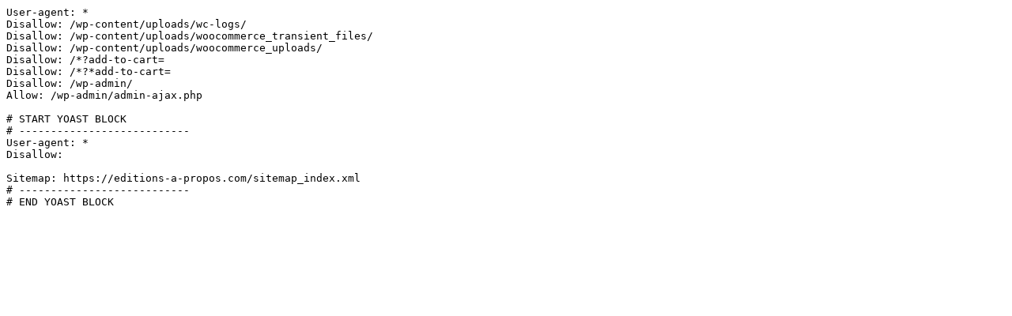

--- FILE ---
content_type: text/plain; charset=utf-8
request_url: https://editions-a-propos.com/?robots=1
body_size: -18
content:
User-agent: *
Disallow: /wp-content/uploads/wc-logs/
Disallow: /wp-content/uploads/woocommerce_transient_files/
Disallow: /wp-content/uploads/woocommerce_uploads/
Disallow: /*?add-to-cart=
Disallow: /*?*add-to-cart=
Disallow: /wp-admin/
Allow: /wp-admin/admin-ajax.php

# START YOAST BLOCK
# ---------------------------
User-agent: *
Disallow:

Sitemap: https://editions-a-propos.com/sitemap_index.xml
# ---------------------------
# END YOAST BLOCK